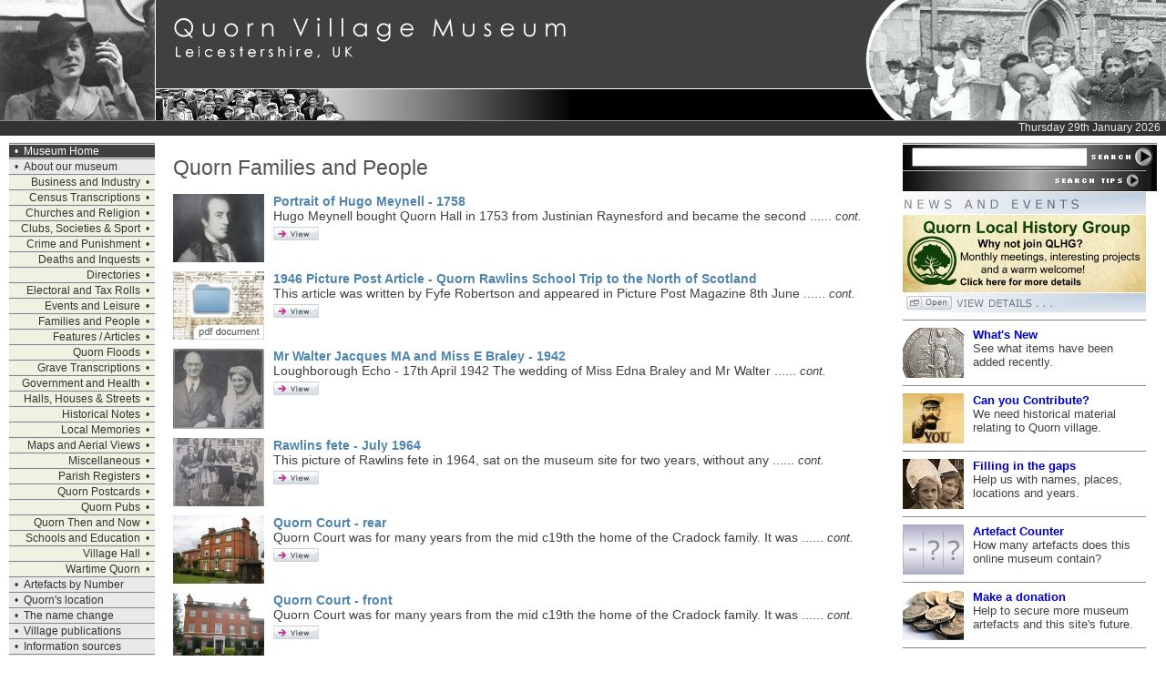

--- FILE ---
content_type: text/html
request_url: https://quornmuseum.com/quorn_families_and_people.php?page=61
body_size: 51855
content:
<html><!-- InstanceBegin template="/Templates/Main template.dwt" codeOutsideHTMLIsLocked="false" -->
<head>
<!-- InstanceBeginEditable name="doctitle" -->
<title>Quorn Families and People | Quorn Village On-line Museum, Leicestershire, UK</title>
<!-- InstanceEndEditable --> 
<!-- Design by Green Wave Technology - http://www.greenwave.co.uk-->
<meta http-equiv="Content-Type" content="text/html; charset=iso-8859-1">
<!-- InstanceBeginEditable name="head" -->
<meta name="description" content="Quorn Families and People - The Quorn Village On-line Museum. Historical and genealogical information, photographs, postcards and 
census returns for the village of Quorn, Leicestershire, UK.">
<meta name="keywords" content="quorn genealogy quorndon genealogy historical postcards family research census returns 1841 census 1851 
census 1861 census 1871 census 1881 census 1891 census 1901 census bygone quorn quorndon Quorn Village On-line Museum 
on-line village museums e-museums virtual museums quorn quorndon leicestershire uk">
<!-- InstanceEndEditable -->
<link href="stylefile.css" rel="stylesheet" type="text/css">
</head>

<body>
<a name="top"></a>
<div align="center"><center>
    <table width="100%" border="0" cellpadding="0" cellspacing="0">
      <tr> 
        <td height="132" valign="top" colspan="7"><!-- InstanceBeginEditable name="Top" -->
          <table width="100%" border="0" cellspacing="0" cellpadding="0">
  <tr>
    <td width="170" height="132"><img src="http://www.quornmuseum.com/graphics/topimages/0115.jpg" width="170" height="132" alt=" Quorn historical image "></td>
    <td width="1" height="132" bgcolor="#FFFFFF"><img src="graphics/transparent/graphic10x10.gif" width="1" height="132" alt=" "></td>
    <td width="455" height="132"><img src="graphics/top/quorn_village.jpg" width="455" height="132" alt=" Quorn Village On-line Museum "></td>
    <td height="132"><img src="graphics/top/stretcher.jpg" width="100%" height="132" alt=" "></td>
    <td width="331" height="132"><img src="graphics/top/right_image/families_and_people.jpg" width="331" height="132" alt=" Quorn historical image "></td>
  </tr>
</table>
          <!-- InstanceEndEditable --></td>
      </tr>
      <tr> 
        <td height="1" colspan="7" valign="top" bgcolor="#888888"><img src="graphics/transparent/graphic10x10.gif" width="10" height="1"></td>
      </tr>
      <tr bgcolor="#333333"> 
        <td height="16" colspan="7" valign="top"><p class="date" align="right">Thursday 29th January 2026&nbsp;&nbsp;</p></td>
      </tr>
      <tr> 
        <td bgcolor="#FFFFFF" valign="top" align="left"><img src="graphics/transparent/graphic10x10.gif" alt="  " width="10" height="7"></td>
        <td align="left" valign="top" bgcolor="#FFFFFF"><img src="graphics/transparent/graphic10x10.gif" alt="  " width="160" height="7"></td>
        <td align="left" valign="top" bgcolor="#FFFFFF"><img src="graphics/transparent/graphic10x10.gif" alt="  " width="20" height="7"></td>
        <td align="left" valign="top" bgcolor="#FFFFFF"><img src="graphics/transparent/graphic10x10.gif" alt="  " width="10" height="7"></td>
        <td align="left" valign="top" bgcolor="#FFFFFF"><img src="graphics/transparent/graphic10x10.gif" alt="  " width="20" height="7"></td>
        <td align="left" valign="top" bgcolor="#FFFFFF"><img src="graphics/transparent/graphic10x10.gif" alt="  " width="267" height="7"></td>
        <td valign="top" align="left" bgcolor="#FFFFFF"><img src="graphics/transparent/graphic10x10.gif" alt="  " width="10" height="7"></td>
      </tr>
      <tr> 
        <td width="10" bgcolor="#FFFFFF" valign="top" align="left"><img src="graphics/transparent/graphic10x10.gif" alt="  " width="10" height="10"></td>
        <td width="160" align="left" valign="top" bgcolor="#FFFFFF"><!-- InstanceBeginEditable name="Navigator" -->
          <table width="160" border="0" cellspacing="0" cellpadding="0">
  <tr> 
    <td bgcolor="#EBEBEB"><img src="graphics/transparent/nav_divider.gif" width="100%" height="3" alt=" "></td>
  </tr>
    <tr> 
    <td bgcolor="#404040"><span class="navigatorbullet"><font color="#FFFFFF">&#8226;</font></span><a href="index.php" target="_top" class="navigator"><font color="#FFFFFF">Museum Home</font></a></td>
  </tr>
  <tr> 
    <td bgcolor="#EBEBEB"><img src="graphics/transparent/nav_divider.gif" width="100%" height="3" alt=" "></td>
  </tr>
  <tr> 
    <td bgcolor="#EAE8E8" onmouseover="style.backgroundColor='#DDDDDD';"onmouseout="style.backgroundColor='#EAE8E8'"><span class="navigatorbullet">&#8226;</span><a href="about.php" target="_top" class="navigator">About our museum</a></td>
  </tr>
  <tr> 
    <td bgcolor="#EBEBEB"><img src="graphics/transparent/nav_divider.gif" width="100%" height="3" alt=" "></td>
  </tr>
  <tr> 
    <td bgcolor="#F1F1E2" onmouseover="style.backgroundColor='#E7E7CB';"onmouseout="style.backgroundColor='#F1F1E2'"><div align="right"><a href="quorn_business_and_industry.php" target="_top" class="navigator">Business and Industry</a><span class="navigatorbullet">&#8226;</span></div></td>
  </tr>
  <tr> 
    <td bgcolor="#EBEBEB"><img src="graphics/transparent/nav_divider.gif" width="100%" height="3" alt=" "></td>
  </tr>
  <tr> 
    <td bgcolor="#F1F1E2" onmouseover="style.backgroundColor='#E7E7CB';"onmouseout="style.backgroundColor='#F1F1E2'"><div align="right"><a href="quorn_census_transcriptions.php" target="_top" class="navigator">Census Transcriptions</a><span class="navigatorbullet">&#8226;</span></div></td>
  </tr>
  <tr> 
    <td bgcolor="#EBEBEB"><img src="graphics/transparent/nav_divider.gif" width="100%" height="3" alt=" "></td>
  </tr>
  <tr> 
    <td bgcolor="#F1F1E2" onmouseover="style.backgroundColor='#E7E7CB';"onmouseout="style.backgroundColor='#F1F1E2'"><div align="right"><a href="quorn_churches_and_religion.php" target="_top" class="navigator">Churches and Religion</a><span class="navigatorbullet">&#8226;</span></div></td>
  </tr>
  <tr> 
    <td bgcolor="#EBEBEB"><img src="graphics/transparent/nav_divider.gif" width="100%" height="3" alt=" "></td>
  </tr>
  <tr> 
    <td bgcolor="#F1F1E2" onmouseover="style.backgroundColor='#E7E7CB';"onmouseout="style.backgroundColor='#F1F1E2'"><div align="right"><a href="quorn_clubs_and_societies.php" target="_top" class="navigator">Clubs, Societies &amp; Sport</a><span class="navigatorbullet">&#8226;</span></div></td>
  </tr>
  <tr> 
    <td bgcolor="#EBEBEB"><img src="graphics/transparent/nav_divider.gif" width="100%" height="3" alt=" "></td>
  </tr>
  <tr> 
    <td bgcolor="#F1F1E2" onmouseover="style.backgroundColor='#E7E7CB';"onmouseout="style.backgroundColor='#F1F1E2'"><div align="right"><a href="quorn_crime_and_punishment.php" target="_top" class="navigator">Crime and Punishment</a><span class="navigatorbullet">&#8226;</span></div></td>
  </tr>
  <tr> 
    <td bgcolor="#EBEBEB"><img src="graphics/transparent/nav_divider.gif" width="100%" height="3" alt=" "></td>
  </tr>
  <tr> 
    <td bgcolor="#F1F1E2" onmouseover="style.backgroundColor='#E7E7CB';"onmouseout="style.backgroundColor='#F1F1E2'"><div align="right"><a href="quorn_deaths_and_inquests.php" target="_top" class="navigator">Deaths and Inquests</a><span class="navigatorbullet">&#8226;</span></div></td>
  </tr>
  <tr> 
    <td bgcolor="#EBEBEB"><img src="graphics/transparent/nav_divider.gif" width="100%" height="3" alt=" "></td>
  </tr>
  <tr> 
    <td bgcolor="#F1F1E2" onmouseover="style.backgroundColor='#E7E7CB';"onmouseout="style.backgroundColor='#F1F1E2'"><div align="right"><a href="quorn_directories.php" target="_top" class="navigator">Directories</a><span class="navigatorbullet">&#8226;</span></div></td>
  </tr>
  <tr> 
    <td bgcolor="#EBEBEB"><img src="graphics/transparent/nav_divider.gif" width="100%" height="3" alt=" "></td>
  </tr>
  <tr> 
    <td bgcolor="#F1F1E2" onmouseover="style.backgroundColor='#E7E7CB';"onmouseout="style.backgroundColor='#F1F1E2'"><div align="right"><a href="quorn_electoral_and_tax_rolls.php" target="_top" class="navigator">Electoral and Tax Rolls</a><span class="navigatorbullet">&#8226;</span></div></td>
  </tr>
  <tr> 
    <td bgcolor="#EBEBEB"><img src="graphics/transparent/nav_divider.gif" width="100%" height="3" alt=" "></td>
  </tr>
  <tr> 
    <td bgcolor="#F1F1E2" onmouseover="style.backgroundColor='#E7E7CB';"onmouseout="style.backgroundColor='#F1F1E2'"><div align="right"><a href="quorn_events_and_leisure.php" target="_top" class="navigator">Events and Leisure</a><span class="navigatorbullet">&#8226;</span></div></td>
  </tr>
  <tr> 
    <td bgcolor="#EBEBEB"><img src="graphics/transparent/nav_divider.gif" width="100%" height="3" alt=" "></td>
  </tr>
  <tr> 
    <td bgcolor="#F1F1E2" onmouseover="style.backgroundColor='#E7E7CB';"onmouseout="style.backgroundColor='#F1F1E2'"><div align="right"><a href="quorn_families_and_people.php" target="_top" class="navigator">Families and People</a><span class="navigatorbullet">&#8226;</span></div></td>
  </tr>
  <tr> 
    <td bgcolor="#EBEBEB"><img src="graphics/transparent/nav_divider.gif" width="100%" height="3" alt=" "></td>
  </tr>
  <tr> 
    <td bgcolor="#F1F1E2" onmouseover="style.backgroundColor='#E7E7CB';"onmouseout="style.backgroundColor='#F1F1E2'"><div align="right"><a href="quorn_features_and_articles.php" target="_top" class="navigator">Features / Articles</a><span class="navigatorbullet">&#8226;</span></div></td>
  </tr>
  <tr> 
    <td bgcolor="#EBEBEB"><img src="graphics/transparent/nav_divider.gif" width="100%" height="3" alt=" "></td>
  </tr>
  <tr> 
    <td bgcolor="#F1F1E2" onmouseover="style.backgroundColor='#E7E7CB';"onmouseout="style.backgroundColor='#F1F1E2'"><div align="right"><a href="quorn_floods.php" target="_top" class="navigator">Quorn Floods</a><span class="navigatorbullet">&#8226;</span></div></td>
  </tr>
  <tr> 
    <td bgcolor="#EBEBEB"><img src="graphics/transparent/nav_divider.gif" width="100%" height="3" alt=" "></td>
  </tr>
  <tr> 
    <td bgcolor="#F1F1E2" onmouseover="style.backgroundColor='#E7E7CB';"onmouseout="style.backgroundColor='#F1F1E2'"><div align="right"><a href="quorn_village_graves.php" target="_top" class="navigator">Grave Transcriptions</a><span class="navigatorbullet">&#8226;</span></div></td>
  </tr>
  <tr> 
    <td bgcolor="#EBEBEB"><img src="graphics/transparent/nav_divider.gif" width="100%" height="3" alt=" "></td>
  </tr>
  <tr> 
    <td bgcolor="#F1F1E2" onmouseover="style.backgroundColor='#E7E7CB';"onmouseout="style.backgroundColor='#F1F1E2'"><div align="right"><a href="quorn_government_and_health.php" target="_top" class="navigator">Government and Health</a><span class="navigatorbullet">&#8226;</span></div></td>
  </tr>
  <tr> 
    <td bgcolor="#EBEBEB"><img src="graphics/transparent/nav_divider.gif" width="100%" height="3" alt=" "></td>
  </tr>
  <tr> 
    <td bgcolor="#F1F1E2" onmouseover="style.backgroundColor='#E7E7CB';"onmouseout="style.backgroundColor='#F1F1E2'"><div align="right"><a href="quorn_halls_and_houses.php" target="_top" class="navigator">Halls, Houses &amp; Streets</a><span class="navigatorbullet">&#8226;</span></div></td>
  </tr>
  <tr> 
    <td bgcolor="#EBEBEB"><img src="graphics/transparent/nav_divider.gif" width="100%" height="3" alt=" "></td>
  </tr>
  <tr> 
    <td bgcolor="#F1F1E2" onmouseover="style.backgroundColor='#E7E7CB';"onmouseout="style.backgroundColor='#F1F1E2'"><div align="right"><a href="quorn_historical_notes.php" target="_top" class="navigator">Historical Notes</a><span class="navigatorbullet">&#8226;</span></div></td>
  </tr>
  <tr> 
    <td bgcolor="#EBEBEB"><img src="graphics/transparent/nav_divider.gif" width="100%" height="3" alt=" "></td>
  </tr>
  <tr> 
    <td bgcolor="#F1F1E2" onmouseover="style.backgroundColor='#E7E7CB';"onmouseout="style.backgroundColor='#F1F1E2'"><div align="right"><a href="quorn_local_memories.php" target="_top" class="navigator">Local Memories</a><span class="navigatorbullet">&#8226;</span></div></td>
  </tr>
  <tr> 
    <td bgcolor="#EBEBEB"><img src="graphics/transparent/nav_divider.gif" width="100%" height="3" alt=" "></td>
  </tr>
  <tr> 
    <td bgcolor="#F1F1E2" onmouseover="style.backgroundColor='#E7E7CB';"onmouseout="style.backgroundColor='#F1F1E2'"><div align="right"><a href="quorn_aerial_views.php" target="_top" class="navigator">Maps and Aerial Views</a><span class="navigatorbullet">&#8226;</span></div></td>
  </tr>
  <tr> 
    <td bgcolor="#EBEBEB"><img src="graphics/transparent/nav_divider.gif" width="100%" height="3" alt=" "></td>
  </tr>
  <tr> 
    <td bgcolor="#F1F1E2" onmouseover="style.backgroundColor='#E7E7CB';"onmouseout="style.backgroundColor='#F1F1E2'"><div align="right"><a href="miscellaneous.php" target="_top" class="navigator">Miscellaneous</a><span class="navigatorbullet">&#8226;</span></div></td>
  </tr>
  <tr> 
    <td bgcolor="#EBEBEB"><img src="graphics/transparent/nav_divider.gif" width="100%" height="3" alt=" "></td>
  </tr>
  <tr> 
    <td bgcolor="#F1F1E2" onmouseover="style.backgroundColor='#E7E7CB';"onmouseout="style.backgroundColor='#F1F1E2'"><div align="right"><a href="quorn_parish_registers.php" target="_top" class="navigator">Parish Registers</a><span class="navigatorbullet">&#8226;</span></div></td>
  </tr>
  <tr> 
    <td bgcolor="#EBEBEB"><img src="graphics/transparent/nav_divider.gif" width="100%" height="3" alt=" "></td>
  </tr>
  <tr> 
    <td bgcolor="#F1F1E2" onmouseover="style.backgroundColor='#E7E7CB';"onmouseout="style.backgroundColor='#F1F1E2'"><div align="right"><a href="quorn_postcards.php" target="_top" class="navigator">Quorn Postcards</a><span class="navigatorbullet">&#8226;</span></div></td>
  </tr>
  <tr> 
    <td bgcolor="#EBEBEB"><img src="graphics/transparent/nav_divider.gif" width="100%" height="3" alt=" "></td>
  </tr>
  <tr> 
    <td bgcolor="#F1F1E2" onmouseover="style.backgroundColor='#E7E7CB';"onmouseout="style.backgroundColor='#F1F1E2'"><div align="right"><a href="quorn_pubs.php" target="_top" class="navigator">Quorn Pubs</a><span class="navigatorbullet">&#8226;</span></div></td>
  </tr>
  <tr> 
    <td bgcolor="#EBEBEB"><img src="graphics/transparent/nav_divider.gif" width="100%" height="3" alt=" "></td>
  </tr>
  <tr> 
    <td bgcolor="#F1F1E2" onmouseover="style.backgroundColor='#E7E7CB';"onmouseout="style.backgroundColor='#F1F1E2'"><div align="right"><a href="quorn_then_and_now.php" target="_top" class="navigator">Quorn Then and Now</a><span class="navigatorbullet">&#8226;</span></div></td>
  </tr>
  <tr> 
    <td bgcolor="#EBEBEB"><img src="graphics/transparent/nav_divider.gif" width="100%" height="3" alt=" "></td>
  </tr>
  <tr> 
    <td bgcolor="#F1F1E2" onmouseover="style.backgroundColor='#E7E7CB';"onmouseout="style.backgroundColor='#F1F1E2'"><div align="right"><a href="quorn_schools_and_education.php" target="_top" class="navigator">Schools and Education</a><span class="navigatorbullet">&#8226;</span></div></td>
  </tr>
  <tr> 
    <td bgcolor="#EBEBEB"><img src="graphics/transparent/nav_divider.gif" width="100%" height="3" alt=" "></td>
  </tr>
  <tr> 
    <td bgcolor="#F1F1E2" onmouseover="style.backgroundColor='#E7E7CB';"onmouseout="style.backgroundColor='#F1F1E2'"><div align="right"><a href="the_village_hall.php" target="_top" class="navigator">Village Hall</a><span class="navigatorbullet">&#8226;</span></div></td>
  </tr>
  <tr> 
    <td bgcolor="#EBEBEB"><img src="graphics/transparent/nav_divider.gif" width="100%" height="3" alt=" "></td>
  </tr>
  <tr> 
    <td bgcolor="#F1F1E2" onmouseover="style.backgroundColor='#E7E7CB';"onmouseout="style.backgroundColor='#F1F1E2'"><div align="right"><a href="wartime_quorn.php" target="_top" class="navigator">Wartime Quorn</a><span class="navigatorbullet">&#8226;</span></div></td>
  </tr>
  <tr> 
    <td bgcolor="#EBEBEB"><img src="graphics/transparent/nav_divider.gif" width="100%" height="3" alt=" "></td>
  </tr>
  <tr> 
    <td bgcolor="#EAE8E8" onmouseover="style.backgroundColor='#DDDDDD';"onmouseout="style.backgroundColor='#EAE8E8'"><span class="navigatorbullet">&#8226;</span><a href="atoz_id.php" target="_top" class="navigator">Artefacts by Number</a></td>
  </tr>
  <tr> 
    <td bgcolor="#EBEBEB"><img src="graphics/transparent/nav_divider.gif" width="100%" height="3" alt=" "></td>
  </tr>
  <tr> 
    <td bgcolor="#EAE8E8" onmouseover="style.backgroundColor='#DDDDDD';"onmouseout="style.backgroundColor='#EAE8E8'"><span class="navigatorbullet">&#8226;</span><a href="location.php" target="_top" class="navigator">Quorn's location</a></td>
  </tr>
  <tr> 
    <td bgcolor="#EBEBEB"><img src="graphics/transparent/nav_divider.gif" width="100%" height="3" alt=" "></td>
  </tr>
  <tr> 
    <td bgcolor="#EAE8E8" onmouseover="style.backgroundColor='#DDDDDD';"onmouseout="style.backgroundColor='#EAE8E8'"><span class="navigatorbullet">&#8226;</span><a href="the_name_change.php" target="_top" class="navigator">The name change</a></td>
  </tr>
  <tr> 
    <td bgcolor="#EBEBEB"><img src="graphics/transparent/nav_divider.gif" width="100%" height="3" alt=" "></td>
  </tr>
  <tr> 
    <td bgcolor="#EAE8E8" onmouseover="style.backgroundColor='#DDDDDD';"onmouseout="style.backgroundColor='#EAE8E8'"><span class="navigatorbullet">&#8226;</span><a href="quorn_publications.php" target="_top" class="navigator">Village publications</a></td>
  </tr>
  <tr> 
    <td bgcolor="#EBEBEB"><img src="graphics/transparent/nav_divider.gif" width="100%" height="3" alt=" "></td>
  </tr>
  <tr> 
    <td bgcolor="#EAE8E8" onmouseover="style.backgroundColor='#DDDDDD';"onmouseout="style.backgroundColor='#EAE8E8'"><span class="navigatorbullet">&#8226;</span><a href="information_sources.php" target="_top" class="navigator">Information sources</a></td>
  </tr>
  <tr> 
    <td bgcolor="#EBEBEB"><img src="graphics/transparent/nav_divider.gif" width="100%" height="3" alt=" "></td>
  </tr>
  <tr> 
    <td bgcolor="#EAE8E8" onmouseover="style.backgroundColor='#DDDDDD';"onmouseout="style.backgroundColor='#EAE8E8'"><span class="navigatorbullet">&#8226;</span><a href="award.php" target="_top" class="navigator">Museum Award</a></td>
  </tr>
  <tr> 
    <td bgcolor="#EBEBEB"><img src="graphics/transparent/nav_divider.gif" width="100%" height="3" alt=" "></td>
  </tr>
  <tr> 
    <td bgcolor="#EAE8E8" onmouseover="style.backgroundColor='#DDDDDD';"onmouseout="style.backgroundColor='#EAE8E8'"><span class="navigatorbullet">&#8226;</span><a href="contact.php" target="_top" class="navigator">Contact us</a></td>
  </tr>
  <tr> 
    <td bgcolor="#EBEBEB"><img src="graphics/transparent/nav_divider.gif" width="100%" height="3" alt=" "></td>
  </tr>
  <tr> 
    <td bgcolor="#EAE8E8" onmouseover="style.backgroundColor='#DDDDDD';"onmouseout="style.backgroundColor='#EAE8E8'"><span class="navigatorbullet">&#8226;</span><a href="copyright.php" target="_top" class="navigator">Copyright</a></td>
  </tr>
  <tr> 
    <td bgcolor="#EBEBEB"><img src="graphics/transparent/nav_divider.gif" width="100%" height="3" alt=" "></td>
  </tr>
</table>
          <!-- InstanceEndEditable --></td>
        <td width="20" align="left" valign="top" bgcolor="#FFFFFF"><img src="graphics/transparent/graphic10x10.gif" alt="  " width="20" height="10"></td>
        <td align="left" valign="top" bgcolor="#FFFFFF"> 
          <!-- InstanceBeginEditable name="Page text" --> 
          <h1>Quorn Families and People</h1>
                    <p align="left" class="text"> 
                                                                                                                                                                                                                                                                                                                                                                                                                                                                                                                                                                                                                                     <table width="100%" border="0" cellspacing="0" cellpadding="0"><tr valign="top"><td><a href="display.php?id=1204" target="_top"><img src="artefacts/images100wide/1204.jpg" width="100" border="0" alt=" Portrait of Hugo Meynell - 1758 "></a></td><td><img src="graphics/transparent/graphic10x10.gif" alt=" " width="10" height="10"></td><td class="text"><a href="display.php?id=1204" target="_top" class="artefact"> Portrait of Hugo Meynell - 1758</a><br>Hugo Meynell bought Quorn Hall in 1753 from Justinian Raynesford and became the second ...... <em><font size="-1">cont.</font></em><br><a href="display.php?id=1204" target="_top"><img border="0" src="graphics/view.gif" alt=" view detail " width="50" height="23"></a></tr><tr valign="top"><td width="100"><img src="graphics/transparent/graphic10x10.gif" alt=" " width="10" height="10"></td><td width="10"><img src="graphics/transparent/graphic10x10.gif" alt=" " width="10" height="10"></td><td><img src="graphics/transparent/graphic10x10.gif" alt=" " width="10" height="10"></td></tr> <tr valign="top"><td><a href="display.php?id=1200" target="_top"><img src="graphics/pdfs.jpg" border="0" alt=" 1946 Picture Post Article - Quorn Rawlins School Trip to the North of Scotland "></a></td><td><img src="graphics/transparent/graphic10x10.gif" alt=" " width="10" height="10"></td><td class="text"><a href="display.php?id=1200" target="_top" class="artefact"> 1946 Picture Post Article - Quorn Rawlins School Trip to the North of Scotland</a><br>This article was written by Fyfe Robertson and appeared in Picture Post Magazine 8th June ...... <em><font size="-1">cont.</font></em><br><a href="display.php?id=1200" target="_top"><img border="0" src="graphics/view.gif" alt=" view detail " width="50" height="23"></a></tr><tr valign="top"><td width="100"><img src="graphics/transparent/graphic10x10.gif" alt=" " width="10" height="10"></td><td width="10"><img src="graphics/transparent/graphic10x10.gif" alt=" " width="10" height="10"></td><td><img src="graphics/transparent/graphic10x10.gif" alt=" " width="10" height="10"></td></tr> <tr valign="top"><td><a href="display.php?id=1199" target="_top"><img src="artefacts/images100wide/1199.jpg" border="0" alt=" Mr Walter Jacques MA and Miss E Braley - 1942 "></a></td><td><img src="graphics/transparent/graphic10x10.gif" alt=" " width="10" height="10"></td><td class="text"><a href="display.php?id=1199" target="_top" class="artefact"> Mr Walter Jacques MA and Miss E Braley - 1942</a><br>Loughborough Echo - 17th April 1942

The wedding of Miss Edna Braley and Mr Walter ...... <em><font size="-1">cont.</font></em><br><a href="display.php?id=1199" target="_top"><img border="0" src="graphics/view.gif" alt=" view detail " width="50" height="23"></a></tr><tr valign="top"><td width="100"><img src="graphics/transparent/graphic10x10.gif" alt=" " width="10" height="10"></td><td width="10"><img src="graphics/transparent/graphic10x10.gif" alt=" " width="10" height="10"></td><td><img src="graphics/transparent/graphic10x10.gif" alt=" " width="10" height="10"></td></tr> <tr valign="top"><td><a href="display.php?id=1189" target="_top"><img src="artefacts/images100wide/1189.jpg" width="100" border="0" alt=" Rawlins fete - July 1964 "></a></td><td><img src="graphics/transparent/graphic10x10.gif" alt=" " width="10" height="10"></td><td class="text"><a href="display.php?id=1189" target="_top" class="artefact"> Rawlins fete - July 1964</a><br>This picture of Rawlins fete in 1964, sat on the museum site for two years, without any ...... <em><font size="-1">cont.</font></em><br><a href="display.php?id=1189" target="_top"><img border="0" src="graphics/view.gif" alt=" view detail " width="50" height="23"></a></tr><tr valign="top"><td width="100"><img src="graphics/transparent/graphic10x10.gif" alt=" " width="10" height="10"></td><td width="10"><img src="graphics/transparent/graphic10x10.gif" alt=" " width="10" height="10"></td><td><img src="graphics/transparent/graphic10x10.gif" alt=" " width="10" height="10"></td></tr> <tr valign="top"><td><a href="display.php?id=1186" target="_top"><img src="artefacts/images100wide/1186.jpg" width="100" border="0" alt=" Quorn Court - rear "></a></td><td><img src="graphics/transparent/graphic10x10.gif" alt=" " width="10" height="10"></td><td class="text"><a href="display.php?id=1186" target="_top" class="artefact"> Quorn Court - rear</a><br>Quorn Court was for many years from the mid c19th the home of the Cradock family. It was ...... <em><font size="-1">cont.</font></em><br><a href="display.php?id=1186" target="_top"><img border="0" src="graphics/view.gif" alt=" view detail " width="50" height="23"></a></tr><tr valign="top"><td width="100"><img src="graphics/transparent/graphic10x10.gif" alt=" " width="10" height="10"></td><td width="10"><img src="graphics/transparent/graphic10x10.gif" alt=" " width="10" height="10"></td><td><img src="graphics/transparent/graphic10x10.gif" alt=" " width="10" height="10"></td></tr> <tr valign="top"><td><a href="display.php?id=1185" target="_top"><img src="artefacts/images100wide/1185.jpg" width="100" border="0" alt=" Quorn Court - front "></a></td><td><img src="graphics/transparent/graphic10x10.gif" alt=" " width="10" height="10"></td><td class="text"><a href="display.php?id=1185" target="_top" class="artefact"> Quorn Court - front</a><br>Quorn Court was for many years from the mid c19th the home of the Cradock family.  It was ...... <em><font size="-1">cont.</font></em><br><a href="display.php?id=1185" target="_top"><img border="0" src="graphics/view.gif" alt=" view detail " width="50" height="23"></a></tr><tr valign="top"><td width="100"><img src="graphics/transparent/graphic10x10.gif" alt=" " width="10" height="10"></td><td width="10"><img src="graphics/transparent/graphic10x10.gif" alt=" " width="10" height="10"></td><td><img src="graphics/transparent/graphic10x10.gif" alt=" " width="10" height="10"></td></tr> <tr valign="top"><td><a href="display.php?id=1184" target="_top"><img src="graphics/newspapers.jpg" border="0" alt=" Accidents at Quorn - Wood Lane and Leicester Road "></a></td><td><img src="graphics/transparent/graphic10x10.gif" alt=" " width="10" height="10"></td><td class="text"><a href="display.php?id=1184" target="_top" class="artefact"> Accidents at Quorn - Wood Lane and Leicester Road</a><br>Loughborough Echo - 23rd August 1935

Coming from Leicester on Monday  morning at about ...... <em><font size="-1">cont.</font></em><br><a href="display.php?id=1184" target="_top"><img border="0" src="graphics/view.gif" alt=" view detail " width="50" height="23"></a></tr><tr valign="top"><td width="100"><img src="graphics/transparent/graphic10x10.gif" alt=" " width="10" height="10"></td><td width="10"><img src="graphics/transparent/graphic10x10.gif" alt=" " width="10" height="10"></td><td><img src="graphics/transparent/graphic10x10.gif" alt=" " width="10" height="10"></td></tr> <tr valign="top"><td><a href="display.php?id=1181" target="_top"><img src="graphics/newspapers.jpg" border="0" alt=" Quorn Theft case dismissed - 1873 "></a></td><td><img src="graphics/transparent/graphic10x10.gif" alt=" " width="10" height="10"></td><td class="text"><a href="display.php?id=1181" target="_top" class="artefact"> Quorn Theft case dismissed - 1873</a><br>Loughborough Advertiser - June 26th 1873

Martha Bent, a married woman of Quorndon was ...... <em><font size="-1">cont.</font></em><br><a href="display.php?id=1181" target="_top"><img border="0" src="graphics/view.gif" alt=" view detail " width="50" height="23"></a></tr><tr valign="top"><td width="100"><img src="graphics/transparent/graphic10x10.gif" alt=" " width="10" height="10"></td><td width="10"><img src="graphics/transparent/graphic10x10.gif" alt=" " width="10" height="10"></td><td><img src="graphics/transparent/graphic10x10.gif" alt=" " width="10" height="10"></td></tr> <tr valign="top"><td><a href="display.php?id=1180" target="_top"><img src="graphics/newspapers.jpg" border="0" alt=" Quorn Quarrymen charged with assault - 1873 "></a></td><td><img src="graphics/transparent/graphic10x10.gif" alt=" " width="10" height="10"></td><td class="text"><a href="display.php?id=1180" target="_top" class="artefact"> Quorn Quarrymen charged with assault - 1873</a><br>Loughborough Advertiser -   January 2nd 1873

Before E Warner, H Packer & Rev R ...... <em><font size="-1">cont.</font></em><br><a href="display.php?id=1180" target="_top"><img border="0" src="graphics/view.gif" alt=" view detail " width="50" height="23"></a></tr><tr valign="top"><td width="100"><img src="graphics/transparent/graphic10x10.gif" alt=" " width="10" height="10"></td><td width="10"><img src="graphics/transparent/graphic10x10.gif" alt=" " width="10" height="10"></td><td><img src="graphics/transparent/graphic10x10.gif" alt=" " width="10" height="10"></td></tr> <tr valign="top"><td><a href="display.php?id=1178" target="_top"><img src="graphics/newspapers.jpg" border="0" alt=" Honour for a Quorn Yeoman 1915 "></a></td><td><img src="graphics/transparent/graphic10x10.gif" alt=" " width="10" height="10"></td><td class="text"><a href="display.php?id=1178" target="_top" class="artefact"> Honour for a Quorn Yeoman 1915</a><br>Loughborough Herald - 15th July 1915

Official intimation has been received at the ...... <em><font size="-1">cont.</font></em><br><a href="display.php?id=1178" target="_top"><img border="0" src="graphics/view.gif" alt=" view detail " width="50" height="23"></a></tr><tr valign="top"><td width="100"><img src="graphics/transparent/graphic10x10.gif" alt=" " width="10" height="10"></td><td width="10"><img src="graphics/transparent/graphic10x10.gif" alt=" " width="10" height="10"></td><td><img src="graphics/transparent/graphic10x10.gif" alt=" " width="10" height="10"></td></tr>                                                                                                                                                                                                                                                                                                                                                                                              </table>Total: 992 artefacts returned over 100 pages<br><hr size="1" color="#C0C0C0"><p class="pagination"><a href="/quorn_families_and_people.php?page=60"><img src="graphics/arrow-left.gif" width="20" height="10" border="0" alt=" previous page "></a>&nbsp;&nbsp;|&nbsp; <a href="/quorn_families_and_people.php?page=1" class="pagination">page&nbsp;1</a>&nbsp;&nbsp;|&nbsp; <a href="/quorn_families_and_people.php?page=2" class="pagination">page&nbsp;2</a>&nbsp;&nbsp;|&nbsp; <a href="/quorn_families_and_people.php?page=3" class="pagination">page&nbsp;3</a>&nbsp;&nbsp;|&nbsp; <a href="/quorn_families_and_people.php?page=4" class="pagination">page&nbsp;4</a>&nbsp;&nbsp;|&nbsp; <a href="/quorn_families_and_people.php?page=5" class="pagination">page&nbsp;5</a>&nbsp;&nbsp;|&nbsp; <a href="/quorn_families_and_people.php?page=6" class="pagination">page&nbsp;6</a>&nbsp;&nbsp;|&nbsp; <a href="/quorn_families_and_people.php?page=7" class="pagination">page&nbsp;7</a>&nbsp;&nbsp;|&nbsp; <a href="/quorn_families_and_people.php?page=8" class="pagination">page&nbsp;8</a>&nbsp;&nbsp;|&nbsp; <a href="/quorn_families_and_people.php?page=9" class="pagination">page&nbsp;9</a>&nbsp;&nbsp;|&nbsp; <a href="/quorn_families_and_people.php?page=10" class="pagination">page&nbsp;10</a>&nbsp;&nbsp;|&nbsp; <a href="/quorn_families_and_people.php?page=11" class="pagination">page&nbsp;11</a>&nbsp;&nbsp;|&nbsp; <a href="/quorn_families_and_people.php?page=12" class="pagination">page&nbsp;12</a>&nbsp;&nbsp;|&nbsp; <a href="/quorn_families_and_people.php?page=13" class="pagination">page&nbsp;13</a>&nbsp;&nbsp;|&nbsp; <a href="/quorn_families_and_people.php?page=14" class="pagination">page&nbsp;14</a>&nbsp;&nbsp;|&nbsp; <a href="/quorn_families_and_people.php?page=15" class="pagination">page&nbsp;15</a>&nbsp;&nbsp;|&nbsp; <a href="/quorn_families_and_people.php?page=16" class="pagination">page&nbsp;16</a>&nbsp;&nbsp;|&nbsp; <a href="/quorn_families_and_people.php?page=17" class="pagination">page&nbsp;17</a>&nbsp;&nbsp;|&nbsp; <a href="/quorn_families_and_people.php?page=18" class="pagination">page&nbsp;18</a>&nbsp;&nbsp;|&nbsp; <a href="/quorn_families_and_people.php?page=19" class="pagination">page&nbsp;19</a>&nbsp;&nbsp;|&nbsp; <a href="/quorn_families_and_people.php?page=20" class="pagination">page&nbsp;20</a>&nbsp;&nbsp;|&nbsp; <a href="/quorn_families_and_people.php?page=21" class="pagination">page&nbsp;21</a>&nbsp;&nbsp;|&nbsp; <a href="/quorn_families_and_people.php?page=22" class="pagination">page&nbsp;22</a>&nbsp;&nbsp;|&nbsp; <a href="/quorn_families_and_people.php?page=23" class="pagination">page&nbsp;23</a>&nbsp;&nbsp;|&nbsp; <a href="/quorn_families_and_people.php?page=24" class="pagination">page&nbsp;24</a>&nbsp;&nbsp;|&nbsp; <a href="/quorn_families_and_people.php?page=25" class="pagination">page&nbsp;25</a>&nbsp;&nbsp;|&nbsp; <a href="/quorn_families_and_people.php?page=26" class="pagination">page&nbsp;26</a>&nbsp;&nbsp;|&nbsp; <a href="/quorn_families_and_people.php?page=27" class="pagination">page&nbsp;27</a>&nbsp;&nbsp;|&nbsp; <a href="/quorn_families_and_people.php?page=28" class="pagination">page&nbsp;28</a>&nbsp;&nbsp;|&nbsp; <a href="/quorn_families_and_people.php?page=29" class="pagination">page&nbsp;29</a>&nbsp;&nbsp;|&nbsp; <a href="/quorn_families_and_people.php?page=30" class="pagination">page&nbsp;30</a>&nbsp;&nbsp;|&nbsp; <a href="/quorn_families_and_people.php?page=31" class="pagination">page&nbsp;31</a>&nbsp;&nbsp;|&nbsp; <a href="/quorn_families_and_people.php?page=32" class="pagination">page&nbsp;32</a>&nbsp;&nbsp;|&nbsp; <a href="/quorn_families_and_people.php?page=33" class="pagination">page&nbsp;33</a>&nbsp;&nbsp;|&nbsp; <a href="/quorn_families_and_people.php?page=34" class="pagination">page&nbsp;34</a>&nbsp;&nbsp;|&nbsp; <a href="/quorn_families_and_people.php?page=35" class="pagination">page&nbsp;35</a>&nbsp;&nbsp;|&nbsp; <a href="/quorn_families_and_people.php?page=36" class="pagination">page&nbsp;36</a>&nbsp;&nbsp;|&nbsp; <a href="/quorn_families_and_people.php?page=37" class="pagination">page&nbsp;37</a>&nbsp;&nbsp;|&nbsp; <a href="/quorn_families_and_people.php?page=38" class="pagination">page&nbsp;38</a>&nbsp;&nbsp;|&nbsp; <a href="/quorn_families_and_people.php?page=39" class="pagination">page&nbsp;39</a>&nbsp;&nbsp;|&nbsp; <a href="/quorn_families_and_people.php?page=40" class="pagination">page&nbsp;40</a>&nbsp;&nbsp;|&nbsp; <a href="/quorn_families_and_people.php?page=41" class="pagination">page&nbsp;41</a>&nbsp;&nbsp;|&nbsp; <a href="/quorn_families_and_people.php?page=42" class="pagination">page&nbsp;42</a>&nbsp;&nbsp;|&nbsp; <a href="/quorn_families_and_people.php?page=43" class="pagination">page&nbsp;43</a>&nbsp;&nbsp;|&nbsp; <a href="/quorn_families_and_people.php?page=44" class="pagination">page&nbsp;44</a>&nbsp;&nbsp;|&nbsp; <a href="/quorn_families_and_people.php?page=45" class="pagination">page&nbsp;45</a>&nbsp;&nbsp;|&nbsp; <a href="/quorn_families_and_people.php?page=46" class="pagination">page&nbsp;46</a>&nbsp;&nbsp;|&nbsp; <a href="/quorn_families_and_people.php?page=47" class="pagination">page&nbsp;47</a>&nbsp;&nbsp;|&nbsp; <a href="/quorn_families_and_people.php?page=48" class="pagination">page&nbsp;48</a>&nbsp;&nbsp;|&nbsp; <a href="/quorn_families_and_people.php?page=49" class="pagination">page&nbsp;49</a>&nbsp;&nbsp;|&nbsp; <a href="/quorn_families_and_people.php?page=50" class="pagination">page&nbsp;50</a>&nbsp;&nbsp;|&nbsp; <a href="/quorn_families_and_people.php?page=51" class="pagination">page&nbsp;51</a>&nbsp;&nbsp;|&nbsp; <a href="/quorn_families_and_people.php?page=52" class="pagination">page&nbsp;52</a>&nbsp;&nbsp;|&nbsp; <a href="/quorn_families_and_people.php?page=53" class="pagination">page&nbsp;53</a>&nbsp;&nbsp;|&nbsp; <a href="/quorn_families_and_people.php?page=54" class="pagination">page&nbsp;54</a>&nbsp;&nbsp;|&nbsp; <a href="/quorn_families_and_people.php?page=55" class="pagination">page&nbsp;55</a>&nbsp;&nbsp;|&nbsp; <a href="/quorn_families_and_people.php?page=56" class="pagination">page&nbsp;56</a>&nbsp;&nbsp;|&nbsp; <a href="/quorn_families_and_people.php?page=57" class="pagination">page&nbsp;57</a>&nbsp;&nbsp;|&nbsp; <a href="/quorn_families_and_people.php?page=58" class="pagination">page&nbsp;58</a>&nbsp;&nbsp;|&nbsp; <a href="/quorn_families_and_people.php?page=59" class="pagination">page&nbsp;59</a>&nbsp;&nbsp;|&nbsp; <a href="/quorn_families_and_people.php?page=60" class="pagination">page&nbsp;60</a>&nbsp;&nbsp;|&nbsp; <a href="/quorn_families_and_people.php?page=61" class="pagination"><strong>page&nbsp;61</strong></a>&nbsp;&nbsp;|&nbsp; <a href="/quorn_families_and_people.php?page=62" class="pagination">page&nbsp;62</a>&nbsp;&nbsp;|&nbsp; <a href="/quorn_families_and_people.php?page=63" class="pagination">page&nbsp;63</a>&nbsp;&nbsp;|&nbsp; <a href="/quorn_families_and_people.php?page=64" class="pagination">page&nbsp;64</a>&nbsp;&nbsp;|&nbsp; <a href="/quorn_families_and_people.php?page=65" class="pagination">page&nbsp;65</a>&nbsp;&nbsp;|&nbsp; <a href="/quorn_families_and_people.php?page=66" class="pagination">page&nbsp;66</a>&nbsp;&nbsp;|&nbsp; <a href="/quorn_families_and_people.php?page=67" class="pagination">page&nbsp;67</a>&nbsp;&nbsp;|&nbsp; <a href="/quorn_families_and_people.php?page=68" class="pagination">page&nbsp;68</a>&nbsp;&nbsp;|&nbsp; <a href="/quorn_families_and_people.php?page=69" class="pagination">page&nbsp;69</a>&nbsp;&nbsp;|&nbsp; <a href="/quorn_families_and_people.php?page=70" class="pagination">page&nbsp;70</a>&nbsp;&nbsp;|&nbsp; <a href="/quorn_families_and_people.php?page=71" class="pagination">page&nbsp;71</a>&nbsp;&nbsp;|&nbsp; <a href="/quorn_families_and_people.php?page=72" class="pagination">page&nbsp;72</a>&nbsp;&nbsp;|&nbsp; <a href="/quorn_families_and_people.php?page=73" class="pagination">page&nbsp;73</a>&nbsp;&nbsp;|&nbsp; <a href="/quorn_families_and_people.php?page=74" class="pagination">page&nbsp;74</a>&nbsp;&nbsp;|&nbsp; <a href="/quorn_families_and_people.php?page=75" class="pagination">page&nbsp;75</a>&nbsp;&nbsp;|&nbsp; <a href="/quorn_families_and_people.php?page=76" class="pagination">page&nbsp;76</a>&nbsp;&nbsp;|&nbsp; <a href="/quorn_families_and_people.php?page=77" class="pagination">page&nbsp;77</a>&nbsp;&nbsp;|&nbsp; <a href="/quorn_families_and_people.php?page=78" class="pagination">page&nbsp;78</a>&nbsp;&nbsp;|&nbsp; <a href="/quorn_families_and_people.php?page=79" class="pagination">page&nbsp;79</a>&nbsp;&nbsp;|&nbsp; <a href="/quorn_families_and_people.php?page=80" class="pagination">page&nbsp;80</a>&nbsp;&nbsp;|&nbsp; <a href="/quorn_families_and_people.php?page=81" class="pagination">page&nbsp;81</a>&nbsp;&nbsp;|&nbsp; <a href="/quorn_families_and_people.php?page=82" class="pagination">page&nbsp;82</a>&nbsp;&nbsp;|&nbsp; <a href="/quorn_families_and_people.php?page=83" class="pagination">page&nbsp;83</a>&nbsp;&nbsp;|&nbsp; <a href="/quorn_families_and_people.php?page=84" class="pagination">page&nbsp;84</a>&nbsp;&nbsp;|&nbsp; <a href="/quorn_families_and_people.php?page=85" class="pagination">page&nbsp;85</a>&nbsp;&nbsp;|&nbsp; <a href="/quorn_families_and_people.php?page=86" class="pagination">page&nbsp;86</a>&nbsp;&nbsp;|&nbsp; <a href="/quorn_families_and_people.php?page=87" class="pagination">page&nbsp;87</a>&nbsp;&nbsp;|&nbsp; <a href="/quorn_families_and_people.php?page=88" class="pagination">page&nbsp;88</a>&nbsp;&nbsp;|&nbsp; <a href="/quorn_families_and_people.php?page=89" class="pagination">page&nbsp;89</a>&nbsp;&nbsp;|&nbsp; <a href="/quorn_families_and_people.php?page=90" class="pagination">page&nbsp;90</a>&nbsp;&nbsp;|&nbsp; <a href="/quorn_families_and_people.php?page=91" class="pagination">page&nbsp;91</a>&nbsp;&nbsp;|&nbsp; <a href="/quorn_families_and_people.php?page=92" class="pagination">page&nbsp;92</a>&nbsp;&nbsp;|&nbsp; <a href="/quorn_families_and_people.php?page=93" class="pagination">page&nbsp;93</a>&nbsp;&nbsp;|&nbsp; <a href="/quorn_families_and_people.php?page=94" class="pagination">page&nbsp;94</a>&nbsp;&nbsp;|&nbsp; <a href="/quorn_families_and_people.php?page=95" class="pagination">page&nbsp;95</a>&nbsp;&nbsp;|&nbsp; <a href="/quorn_families_and_people.php?page=96" class="pagination">page&nbsp;96</a>&nbsp;&nbsp;|&nbsp; <a href="/quorn_families_and_people.php?page=97" class="pagination">page&nbsp;97</a>&nbsp;&nbsp;|&nbsp; <a href="/quorn_families_and_people.php?page=98" class="pagination">page&nbsp;98</a>&nbsp;&nbsp;|&nbsp; <a href="/quorn_families_and_people.php?page=99" class="pagination">page&nbsp;99</a>&nbsp;&nbsp;|&nbsp; <a href="/quorn_families_and_people.php?page=100" class="pagination">page&nbsp;100</a>&nbsp;&nbsp;|&nbsp; <a href="/quorn_families_and_people.php?page=62"><img src="graphics/arrow-right.gif" width="20" height="10" border="0" alt=" next page "></a></p><p class="pagination" align="right" ><font size="-1">show me:&nbsp;<a href="/quorn_families_and_people.php?page=1&pagination=3" class="pagination">&nbsp;3&nbsp;</a>&nbsp;|&nbsp;<a href="/quorn_families_and_people.php?page=1&pagination=5" class="pagination">&nbsp;5&nbsp;</a>&nbsp;|&nbsp;<a href="/quorn_families_and_people.php?page=1&pagination=10" class="pagination">&nbsp;10&nbsp;</a>&nbsp;|&nbsp;<a href="/quorn_families_and_people.php?page=1&pagination=25" class="pagination">&nbsp;25&nbsp;</a>&nbsp;|&nbsp;<a href="/quorn_families_and_people.php?page=1&pagination=50" class="pagination">&nbsp;50&nbsp;</a>&nbsp;|&nbsp;<a href="/quorn_families_and_people.php?page=1&pagination=100" class="pagination">&nbsp;100&nbsp;</a>&nbsp;|&nbsp; artefacts per page</font></p>          </p>
          <!-- InstanceEndEditable --><!-- #BeginLibraryItem "/Library/Footer.lbi" --><table width="100%" border="0" align="center" cellpadding="0" cellspacing="0">
  <tr>
    <td width="140" height="20"><img src="graphics/transparent/graphic10x10.gif" alt=" " width="20" height="20"></td>
    <td width="100%" height="20"><img src="graphics/transparent/graphic10x10.gif" alt=" " width="100%" height="20"></td>
    <td width="216" height="20"><img src="graphics/transparent/graphic10x10.gif" alt=" " width="20" height="20"></td>
  </tr>
  <tr>
    <td width="140" height="50"><img src="graphics/footer/group.jpg" alt=" " width="140" height="50"></td>
    <td width="100%" height="50"><img src="graphics/transparent/graphic10x10.gif" alt=" " width="100%" height="20"></td>
    <td width="216" height="50"><img src="graphics/footer/qvm.gif" alt=" Quorn Village On-line Museum " width="216" height="50"></td>
  </tr>
  <tr bgcolor="#000000">
    <td width="140" height="1"><img src="graphics/transparent/graphic10x10.gif" alt=" " width="10" height="1"></td>
    <td width="100%" height="1"><img src="graphics/transparent/graphic10x10.gif" alt=" " width="10" height="1"></td>
    <td width="216" height="1"><img src="graphics/transparent/graphic10x10.gif" alt=" " width="10" height="1"></td>
  </tr>
  <tr>
    <td width="140" height="20"><a href="copyright.php" target="_top"><img src="graphics/footer/copyright.gif" alt=" copyright notice  " width="140" height="25" border="0"></a></td>
    <td width="100%" height="20"><img src="graphics/transparent/graphic10x10.gif" alt=" " width="100%" height="20"></td>
    <td width="216" height="20"><img src="graphics/transparent/graphic10x10.gif" alt=" " width="20" height="20"></td>
  </tr>
</table><!-- #EndLibraryItem --></td>
        <td width="20" align="left" valign="top" bgcolor="#FFFFFF"><img src="graphics/transparent/graphic10x10.gif" alt="  " width="20" height="10"></td>
        <td width="267" align="left" valign="top" bgcolor="#FFFFFF"><!-- InstanceBeginEditable name="Column" -->
            <table width="267" border="0" cellpadding="0" cellspacing="0" background="graphics/background-search.jpg">
  <tr>
    <td bgcolor="#EBEBEB"><img src="graphics/transparent/nav_divider.gif" width="100%" height="3" alt=" "></td>
  </tr>
  <tr>
    <td><img src="graphics/transparent/graphic10x10.gif" alt=" " width="25" height="3"></td>
  </tr>
  <tr>
    <td><table width="267" border="0" cellspacing="0" cellpadding="0">
              
        <form name="searchform" method="get" action="search.php">
          <tr>
            <td width="10"><img src="graphics/transparent/graphic10x10.gif" alt=" " width="10" height="10"></td>
            <td><input name="searchterm" type="text" size="22" value=""></td>
            <td width="24"><input name="submit" type="image" src="graphics/transparent/arrow.gif" alt=" search the museum ">
          </tr>
        </form>
      </table></td>
  </tr>
  <tr>
    <td><img src="graphics/transparent/graphic10x10.gif" alt=" " width="25" height="3"></td>
  </tr>
  <tr>
    <td><a href="searchtips.php" target="_top"><img src="graphics/searchtips.jpg" alt=" search tips " width="267" height="24" border="0"></a></td>
  </tr>
</table>

<table width="267" border="0" cellspacing="0" cellpadding="0">
  
<tr>
    
<td height="10" colspan="2"><a href="display.php?id=3" target="_top"><img src="graphics/news-title.jpg" alt=" view latest news " width="267" height="26" border="0"></a></td>
</tr>
  
<tr>
    
<td height="10" colspan="2"><a href="display.php?id=3" target="_top"><img src="artefacts/images500wide/3.jpg" alt=" view latest news " width="267" height="85" border="0"></a></td>
</tr>
  
<tr>
    
<td height="10" colspan="2"><a href="display.php?id=3" target="_top"><img src="graphics/news-details.jpg" alt=" view latest news " width="267" height="22" border="0"></a></td>
</tr>
  
<tr valign="top">
    
<td width="77"><img src="graphics/divider-column.gif" alt=" " width="100%" height="17"></td>
<td width="190"><img src="graphics/divider-column.gif" alt=" " width="100%" height="17"></td>
</tr>
  
<tr valign="top">
    
<td width="77" height="20"><a href="new.php" target="_top"><img src="graphics/business.jpg" alt=" what's new " width="77" height="55" border="0"></a></td>
<td width="190" height="20" class="text"><font size="-1"><strong><a href="new.php" target="_top">What's New</a></strong><br>
See what items have been added  recently.</font></td>
</tr>
  
<tr valign="top">
    
<td width="77"><img src="graphics/divider-column.gif" alt=" " width="100%" height="17"></td>
<td width="190"><img src="graphics/divider-column.gif" alt=" " width="100%" height="17"></td>
</tr>
  
<tr valign="top">
    
<td width="77" height="20"><a href="contribute.php" target="_top"><img src="graphics/kitchener.jpg" alt=" can you contribute? " width="77" height="55" border="0"></a></td>
<td width="190" height="20" class="text"><font size="-1"><strong><a href="contribute.php" target="_top">Can you Contribute?</a></strong><br>
We need  historical material relating to Quorn village.</font></td>
</tr>
  
<tr valign="top">
    
<td width="77"><img src="graphics/divider-column.gif" alt=" " width="100%" height="17"></td>
<td width="190"><img src="graphics/divider-column.gif" alt=" " width="100%" height="17"></td>
</tr>
  
<tr valign="top">
    
<td width="77" height="20"><a href="help.php" target="_top"><img src="graphics/gaps.jpg" alt=" filling in the gaps " width="77" height="55" border="0"></a></td>
<td width="190" height="20" class="text"><font size="-1"><strong><a href="help.php" target="_top">Filling in the gaps</a></strong><br>
Help us with names, places, locations and years.</font></td>
</tr>
  
<tr valign="top">
    
<td width="77" height="10"><img src="graphics/divider-column.gif" alt=" " width="100%" height="17"></td>
<td width="190" height="10"><img src="graphics/divider-column.gif" alt=" " width="100%" height="17"></td>
</tr>
  
<tr valign="top">
    
<td width="77" height="20">
<p><a href="artefacts.php" target="_top"><img src="graphics/artefact.jpg" alt=" artefact counter " width="77" height="55" border="0"></a></p></td>
<td width="190" height="20" class="text"> 
      <p><font size="-1"><strong><a href="artefacts.php" target="_top">Artefact Counter</a></strong><br>
How many  artefacts does this online museum contain?</font></p></td>
</tr>
  
<tr valign="top">
    
<td width="77" height="10"><img src="graphics/divider-column.gif" alt=" " width="100%" height="17"></td>
<td width="190" height="10"><img src="graphics/divider-column.gif" alt=" " width="100%" height="17"></td>
</tr>
  
<tr valign="top">
    
<td width="77" height="20">
<p><a href="donate.php" target="_top"><img src="graphics/donate.jpg" alt=" make a donation " width="77" height="55" border="0"></a></p></td>
<td width="190" height="20" class="text"> 
      <p><font size="-1"><strong><a href="donate.php" target="_top">Make a donation</a></strong><br>
Help to secure more museum artefacts and this site's future.</font></p></td>
</tr>
  
<tr>
    
<td width="77" height="10"><img src="graphics/divider-column.gif" alt=" " width="100%" height="17"></td>
<td width="190" height="10"><img src="graphics/divider-column.gif" alt=" " width="100%" height="17"></td>
</tr>
  
<tr>
    
<td width="77" height="10"></td>
<td width="190" height="10" align="right" class="text"><a href="https://www.facebook.com/pages/Quorn-Village-On-line-Museum/632066113478644" target="_blank" rel="nofollow"><img src="graphics/facebook_large.jpg" alt=" see our Facebook page " width="140" height="42" hspace="0" vspace="5" border="0"></a>
	  
	</td>
</tr>
  
<tr>
    
<td width="77" height="10"></td>
<td width="190" height="10" align="right" class="text">
	  
	</td>
</tr>
<tr>
<td width="77" height="10">&nbsp;</td>
<td width="190" height="10" align="right" class="text">&nbsp;</td>
</tr>
</table>
          <!-- InstanceEndEditable --></td>
        <td width="10" valign="top" align="left" bgcolor="#FFFFFF"><img src="graphics/transparent/graphic10x10.gif" alt="  " width="10" height="10"></td>
      </tr>
      <tr> 
        <td width="10" bgcolor="#FFFFFF" valign="top" align="left"><img src="graphics/transparent/graphic10x10.gif" alt="  " width="10" height="10"></td>
        <td width="160" align="left" valign="top" bgcolor="#FFFFFF"><img src="graphics/transparent/graphic10x10.gif" alt="  " width="160" height="10"></td>
        <td width="20" align="left" valign="top" bgcolor="#FFFFFF"><img src="graphics/transparent/graphic10x10.gif" alt="  " width="20" height="10"></td>
        <td align="left" valign="top" bgcolor="#FFFFFF"><img src="graphics/transparent/graphic10x10.gif" alt="  " width="10" height="10"></td>
        <td width="20" align="left" valign="top" bgcolor="#FFFFFF"><img src="graphics/transparent/graphic10x10.gif" alt="  " width="20" height="10"></td>
        <td width="267" align="left" valign="top" bgcolor="#FFFFFF"><img src="graphics/transparent/graphic10x10.gif" alt="  " width="267" height="10"></td>
        <td width="10" valign="top" align="left" bgcolor="#FFFFFF"><img src="graphics/transparent/graphic10x10.gif" alt="  " width="10" height="10"></td>
      </tr>
	  <tr bgcolor="#D3CBCB"> 
        <td colspan="7" valign="top"><img src="graphics/transparent/graphic10x10.gif" alt=" " width="10" height="5"></td>
      </tr>
	  <tr bgcolor="#FFFFFF"> 
        <td height="1" colspan="7" valign="top"><img src="graphics/transparent/graphic10x10.gif" alt=" " width="10" height="1"></td>
      </tr>
	  <tr bgcolor="#888888"> 
        <td colspan="7" valign="top"><img src="graphics/transparent/graphic10x10.gif" alt=" " width="10" height="5"></td>
      </tr>
	  <tr bgcolor="#FFFFFF"> 
        <td colspan="7" valign="top" class="footer"><div align="right">
            <p class="footerlink"><a href="http://www.greenwave.co.uk" target="_blank" class="footerlink">website design</a> by <a href="http://www.greenwave.co.uk" target="_blank" class="footerlink">greenwave</a>&nbsp;&nbsp;&nbsp;</p>
          </div></td>
      </tr>
    </table>
</center></div>
</body>
<!-- InstanceEnd --></html>